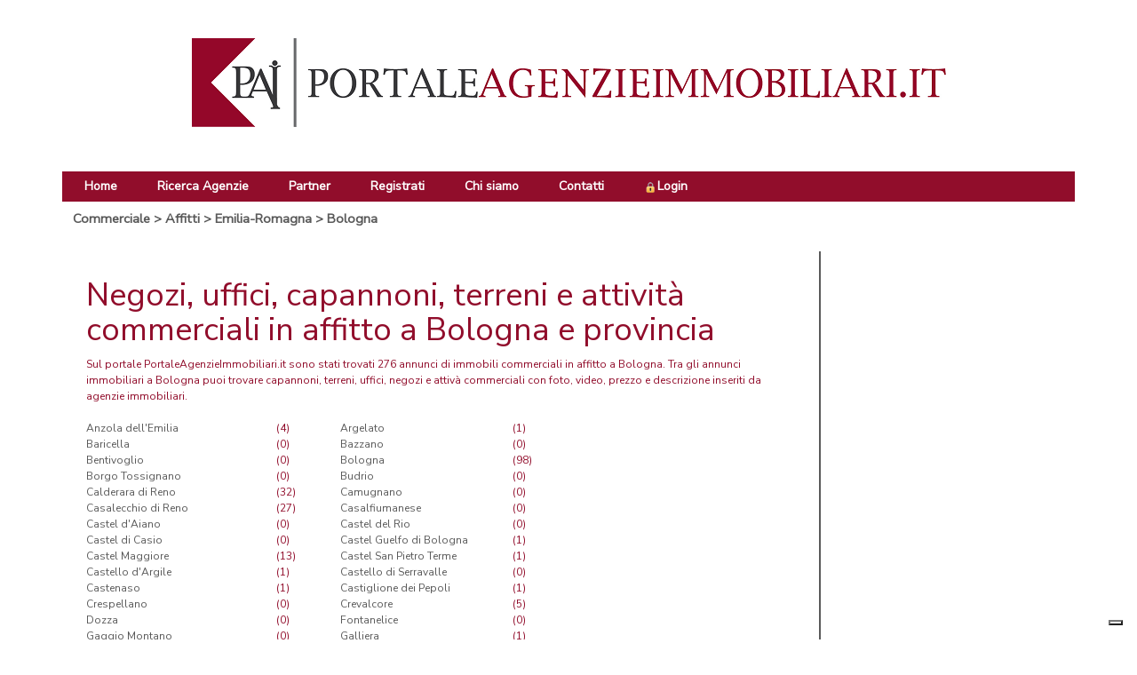

--- FILE ---
content_type: text/html; charset=utf-8
request_url: https://www.portaleagenzieimmobiliari.it/commerciale/affitto/Emilia-Romagna/Bologna
body_size: 24974
content:


<!DOCTYPE html>
<html>
<head>
<!-- Global site tag (gtag.js) - Google Analytics -->
<script async
src="https://www.googletagmanager.com/gtag/js?id=UA-123287778-1"></script>
<script>
  window.dataLayer = window.dataLayer || [];
  function gtag(){dataLayer.push(arguments);}
  gtag('js', new Date());

  gtag('config', 'UA-123287778-1');
</script>

	<title>
	Immobili commerciali, uffici e capannoni in affitto a Bologna e provincia | PortaleAgenzieImmobiliari.it
</title><meta http-equiv="Content-Type" content="text/html;charset=ISO-8859-1" /><meta name="google-site-verification" content="_Em1QAY3FSrnUGP5K9zsOeH98GF_6BZTNqoME5Bc5CA" /><meta name="google-site-verification" content="ZkLwnki2gPKpD4pRgVnCq6jyUs26fgaEPeZW1J9LJhU" /><meta property="og:image" content="https://www.PortaleAgenzieImmobiliari.it/case_it/immagini/logo-ogimage2.png" /><meta name="viewport" content="width=device-width, maximum-scale=1, initial-scale=1, user-scalable=0" /><meta http-equiv="content-language" content="it" />
	<!--
	<link href="https://fonts.googleapis.com/css?family=Open+Sans" rel="stylesheet" type="text/css" />
	-->
	<!-- nuovo font -->
	<link href="https://fonts.googleapis.com/css?family=Nunito+Sans" rel="stylesheet" /><link rel="shortcut icon" href="https://www.PortaleAgenzieImmobiliari.it/favicon.ico" type="image/vnd.microsoft.icon" /><link rel="author" href="https://plus.google.com/+PortaleAgenzieImmobiliari" /><link href="../../../case_it/defaultTemplate/jquery-ui-1.10.4.custom/css/custom-theme/jquery-ui-1.10.4.custom.css" rel="stylesheet" />
	<script type="text/javascript" src="https://code.jquery.com/jquery-1.10.1.js"></script>
	<script src="https://code.jquery.com/ui/1.10.4/jquery-ui.js"></script>
	<link href="../../../case_it/defaultTemplate/jquery-ui-1.10.4.custom/css/custom-theme/jquery-ui-1.10.4.custom.css" rel="stylesheet" />
	<script src="https://maxcdn.bootstrapcdn.com/bootstrap/3.3.4/js/bootstrap.js" type="text/javascript"></script>
	<link rel="stylesheet" href="https://maxcdn.bootstrapcdn.com/bootstrap/3.3.4/css/bootstrap.css" /><link rel="stylesheet" href="../../../bootstrap/css/bootstrap-xxs.min.css" /><link rel="stylesheet" href="../../../case_it/defaultTemplate/jquery.typeahead.css" type="text/css" /><link rel="stylesheet" href="../../../case_it/defaultTemplate/bootstrap-multiselect.css" /><link rel="stylesheet" href="//maxcdn.bootstrapcdn.com/font-awesome/4.3.0/css/font-awesome.css" /><link href="/case_it/defaultTemplate/search.css" type="text/css" rel="Stylesheet" /><link href="/case_it/defaultTemplate/StyleSheetPage.css" type="text/css" rel="Stylesheet" />

	<script src="/common/js/jquery.cookie.js"></script>
	<link href="/case_it/defaultTemplate/banner.css" type="text/css" rel="Stylesheet" /><link href="../../../_Risorse/CSS/StyleSheet.css" rel="stylesheet" /><meta http-equiv="Content-Language" content="IT" />
    
    <meta name="DESCRIPTION" content="Trova l'immobile commerciale che fa per te tra più di 276
			annunci di immobili commerciali in affitto su PortaleAgenzieImmobiliari.it" />


	<script type="text/javascript" src="/common/js/JScript.js?v=06062014"></script>
	<script type="text/javascript" src="/case_it/defaultTemplate/common.js?v=19112012"></script>
	<script type="text/javascript" src="/common/js/banner.js"></script>
	<script type="text/javascript" src="/common/js/ClientForm_v2.js"></script>

	<link href="../../../_Risorse/CSS/StiliGlobali.css" rel="stylesheet" /><link href="../../../_Risorse/CSS/Aspetto.css" rel="stylesheet" />
		<script>
			(function (i, s, o, g, r, a, m) {
				i['GoogleAnalyticsObject'] = r; i[r] = i[r] || function () {
					(i[r].q = i[r].q || []).push(arguments)
				}, i[r].l = 1 * new Date(); a = s.createElement(o),
					m = s.getElementsByTagName(o)[0]; a.async = 1; a.src = g; m.parentNode.insertBefore(a, m)
			})(window, document, 'script', 'https://www.google-analytics.com/analytics.js', 'ga');

			ga('create', 'UA-4500704-1', 'auto');
			ga('send', 'pageview');
		</script>
	</head>

<body>
	<form name="aspnetForm" method="post" action="./Bologna?sezione=2&amp;contratto=2&amp;provincia=Bologna" id="aspnetForm">
<div>
<input type="hidden" name="__EVENTTARGET" id="__EVENTTARGET" value="" />
<input type="hidden" name="__EVENTARGUMENT" id="__EVENTARGUMENT" value="" />
<input type="hidden" name="__VIEWSTATE" id="__VIEWSTATE" value="/[base64]" />
</div>

<script type="text/javascript">
//<![CDATA[
var theForm = document.forms['aspnetForm'];
if (!theForm) {
    theForm = document.aspnetForm;
}
function __doPostBack(eventTarget, eventArgument) {
    if (!theForm.onsubmit || (theForm.onsubmit() != false)) {
        theForm.__EVENTTARGET.value = eventTarget;
        theForm.__EVENTARGUMENT.value = eventArgument;
        theForm.submit();
    }
}
//]]>
</script>


<script src="/WebResource.axd?d=uKYC8BzPp-__bEY4LRmXil_CQiZQvOZF7UUqu5oLOK0iJylbLWVOHgJ4Gt7dMsYPvRiplrzIpb_-sGnZa_IyIgx321o1&amp;t=638942282805310136" type="text/javascript"></script>


<script src="/ScriptResource.axd?d=tECIVN6POxXLsuHAmr5L4Gq69W2P10-tlGjL46Y_vTv5uk4iExQ3GPQC8bz_4CNbsuXh2vj-ip9orUhsDgYKuL4bnADD5n3bxKQ2FX0C5atX5SQjDoRTlBAId35joNhGdkwkeSIu3wuD0BB6UXEhCtx-K9U1&amp;t=32e5dfca" type="text/javascript"></script>
<script src="/ScriptResource.axd?d=Jhz1co2lN-hAvbdpQMr-z9HnduUlCmqLuNzy_F2MKQ4rfHbzRX296kpqD6QYzVthW7A4CErg9Ma-Geli2ctiCaD_Tu7jAA3WwbKBSyK2RHF6dG434LyiFdvUo29aEYa6xlxWkIvCNl0xADl4ZxhIWZMJK_lrICVHloPlE9Txpl90EYJN0&amp;t=32e5dfca" type="text/javascript"></script>
<script src="../../../services/searchWebService.asmx/js" type="text/javascript"></script>
<script src="../../../services/infoWebService.asmx/js" type="text/javascript"></script>
<div>

	<input type="hidden" name="__VIEWSTATEGENERATOR" id="__VIEWSTATEGENERATOR" value="9486B845" />
</div>
		<script type="text/javascript">
//<![CDATA[
Sys.WebForms.PageRequestManager._initialize('ctl00$MasterScriptManager', 'aspnetForm', [], [], [], 90, 'ctl00');
//]]>
</script>

		<input type="hidden" name="ctl00$url_basePathHiddenField" id="ctl00_url_basePathHiddenField" value="/commerciale/affitto/emilia-romagna/bologna" />
		<input type="hidden" name="ctl00$url_sezioneHiddenField" id="ctl00_url_sezioneHiddenField" value="2" />
		<input type="hidden" name="ctl00$url_contrattoHiddenField" id="ctl00_url_contrattoHiddenField" value="2" />
		<input type="hidden" name="ctl00$url_regioneHiddenField" id="ctl00_url_regioneHiddenField" value="08" />
		<input type="hidden" name="ctl00$url_provinciaHiddenField" id="ctl00_url_provinciaHiddenField" value="037" />
		<input type="hidden" name="ctl00$url_comuneHiddenField" id="ctl00_url_comuneHiddenField" />
		<input type="hidden" name="ctl00$url_tipologiaHiddenField" id="ctl00_url_tipologiaHiddenField" />
		<input type="hidden" name="ctl00$url_sottotipologiaHiddenField" id="ctl00_url_sottotipologiaHiddenField" />
		<input type="hidden" name="ctl00$url_nomeRegioneHiddenField" id="ctl00_url_nomeRegioneHiddenField" value="Emilia-Romagna" />
		<input type="hidden" name="ctl00$url_nomeProvinciaHiddenField" id="ctl00_url_nomeProvinciaHiddenField" value="Bologna" />
		<input type="hidden" name="ctl00$url_siglaProvinciaHiddenField" id="ctl00_url_siglaProvinciaHiddenField" value="BO" />
		<input type="hidden" name="ctl00$url_nomeComuneHiddenField" id="ctl00_url_nomeComuneHiddenField" />
		<input type="hidden" name="ctl00$url_nomeTipologiaHiddenField" id="ctl00_url_nomeTipologiaHiddenField" />
		<input type="hidden" name="ctl00$url_TipologieHiddenField" id="ctl00_url_TipologieHiddenField" />
		<input type="hidden" name="ctl00$url_ComuniLimitrofiHiddenField" id="ctl00_url_ComuniLimitrofiHiddenField" />
		<input type="hidden" name="ctl00$url_ZoneHiddenField" id="ctl00_url_ZoneHiddenField" />
		<input type="hidden" name="ctl00$url_PriceHiddenField" id="ctl00_url_PriceHiddenField" />
		<input type="hidden" name="ctl00$url_FromRoomsHiddenField" id="ctl00_url_FromRoomsHiddenField" />
		<input type="hidden" name="ctl00$url_ToRoomsHiddenField" id="ctl00_url_ToRoomsHiddenField" />
		<input type="hidden" name="ctl00$url_FromMqHiddenField" id="ctl00_url_FromMqHiddenField" />
		<input type="hidden" name="ctl00$url_ToMqHiddenField" id="ctl00_url_ToMqHiddenField" />
		<input type="hidden" name="ctl00$url_FeaturesHiddenField" id="ctl00_url_FeaturesHiddenField" />
		<input type="hidden" name="ctl00$holidaySectionHiddenField" id="ctl00_holidaySectionHiddenField" value="0" />
		<a id="ctl00_fakeLogoutLinkButton" href="javascript:__doPostBack(&#39;ctl00$fakeLogoutLinkButton&#39;,&#39;&#39;)" style="display: none"></a>

		<div id="div_body">
			<div id="header" class="headerAnnuncio">
				<div class="container">
					<div id="div_loginview" class="container">
						<div class="row" style="margin-right: 100px;">
							
						</div>
					</div>
					<div class="logo-header">
						<img src="/_Risorse/IMG/BannerHeader.png" />
					</div>

					<nav class="navbar" style="max-height: 60px; display:block;">
						<!-- Menu mobile -->
						<div class="navbar-header">
							<button type="button" class="navbar-toggle" data-toggle="collapse" data-target=".navbar-collapse">
								<span class="glyphicon glyphicon-menu-hamburger white"></span>
							</button>
						</div>

						<!-- menu di navigazione -->
						<div id="navMenu" class="collapse navbar-collapse navbar-responsive-collapse floatL">
							<ul class="nav navbar-nav">
								<li class="active top20">
									<a class="aMenu" style="color: white;" href="/">Home</a>
								</li>
								<li class="top20">
									<a class="aMenu" style="color: white;" href="/case_it/ricerca_agenzie.aspx">Ricerca Agenzie</a>
								</li>
								<li class="top20">
									<a class="aMenu" style="color: white;"
										href="/case_it/logo.aspx">Partner</a>
								</li>
							<li class="top20">
								<a class="aMenu" style="color: white;" href="/case_it/registrazione_agenzie_intro.aspx">Registrati</a>
							</li>								
								<li class="top20">
									<a class="aMenu" style="color: white;" href="/case_it/chisiamo.aspx">Chi siamo</a>
								</li>
								<li class="top20">
									<a class="aMenu" style="color: white;" href="/case_it/contact.aspx">Contatti</a>
								</li>

								<!-- LOGIN -->
							<li class="top20">
								
										<a class="aMenu" href="/case_it/login.aspx" title="Login"><img src="/images/lucchetto.png" class="lucchetto" alt="login"/>Login</a>
									
							</li>
						
							</ul>
						</div>
					</nav>

				</div>
			</div>

			<div id="divPage" class="container">
				<div>
					
					

					<div id="divContenuto">
						<div id="divUrlComune" style="padding: 2px;">
							<div class="breadcrumb col-xxs-12 col-xs-8 col-md-12">
								<a href="/commerciale">Commerciale</a> &gt; <a href="/commerciale/affitto">Affitti</a> &gt; <a href="/commerciale/affitto/emilia-romagna">Emilia-Romagna</a> &gt; <a href="/commerciale/affitto/emilia-romagna/bologna">Bologna</a>
							</div>

							<div id="divMain" class="col-xxs-12 col-xs-8 col-sm-9 col-md-9 padding0" 
									style="padding: 0; margin: 0 auto 0 auto;">
								
    <div class="divTesto">
		<div class="url_content">
			
			
				<div id="url_header">
					<h1>Negozi, uffici, capannoni, terreni e attività commerciali in affitto a Bologna e provincia</h1>
					Sul portale PortaleAgenzieImmobiliari.it sono stati trovati 276 annunci di immobili commerciali in affitto a Bologna. 
					Tra gli annunci immobiliari a Bologna puoi trovare capannoni, terreni, uffici, negozi e attivà commerciali con foto, 
					video, prezzo e descrizione inseriti da agenzie immobiliari.
					<br />
					<br />
				</div>
			
            <style>
                @media (max-width:767px){
                    table#url_table_2col,
                   table#url_table_2col, #url_table_2col >tbody> tr > td {
                    width: auto;
                    float: left;
                    padding: 0;
                    padding-left: 30px;
                }
            </style>
			<div id="url_div1">
				<table id="url_table1">
					<tr>
						<td>
							<table id="url_table_2col"><tr><td><a href="/commerciale/affitto/emilia-romagna/bologna/anzola-dell-emilia">Anzola dell'Emilia</a></td><td>(4)</td><td><a href="/commerciale/affitto/emilia-romagna/bologna/argelato">Argelato</a></td><td>(1)</td></tr><tr><td><a href="/commerciale/affitto/emilia-romagna/bologna/baricella">Baricella</a></td><td>(0)</td><td><a href="/commerciale/affitto/emilia-romagna/bologna/bazzano">Bazzano</a></td><td>(0)</td></tr><tr><td><a href="/commerciale/affitto/emilia-romagna/bologna/bentivoglio">Bentivoglio</a></td><td>(0)</td><td><a href="/commerciale/affitto/emilia-romagna/bologna/bologna">Bologna</a></td><td>(98)</td></tr><tr><td><a href="/commerciale/affitto/emilia-romagna/bologna/borgo-tossignano">Borgo Tossignano</a></td><td>(0)</td><td><a href="/commerciale/affitto/emilia-romagna/bologna/budrio">Budrio</a></td><td>(0)</td></tr><tr><td><a href="/commerciale/affitto/emilia-romagna/bologna/calderara-di-reno">Calderara di Reno</a></td><td>(32)</td><td><a href="/commerciale/affitto/emilia-romagna/bologna/camugnano">Camugnano</a></td><td>(0)</td></tr><tr><td><a href="/commerciale/affitto/emilia-romagna/bologna/casalecchio-di-reno">Casalecchio di Reno</a></td><td>(27)</td><td><a href="/commerciale/affitto/emilia-romagna/bologna/casalfiumanese">Casalfiumanese</a></td><td>(0)</td></tr><tr><td><a href="/commerciale/affitto/emilia-romagna/bologna/castel-d-aiano">Castel d'Aiano</a></td><td>(0)</td><td><a href="/commerciale/affitto/emilia-romagna/bologna/castel-del-rio">Castel del Rio</a></td><td>(0)</td></tr><tr><td><a href="/commerciale/affitto/emilia-romagna/bologna/castel-di-casio">Castel di Casio</a></td><td>(0)</td><td><a href="/commerciale/affitto/emilia-romagna/bologna/castel-guelfo-di-bologna">Castel Guelfo di Bologna</a></td><td>(1)</td></tr><tr><td><a href="/commerciale/affitto/emilia-romagna/bologna/castel-maggiore">Castel Maggiore</a></td><td>(13)</td><td><a href="/commerciale/affitto/emilia-romagna/bologna/castel-san-pietro-terme">Castel San Pietro Terme</a></td><td>(1)</td></tr><tr><td><a href="/commerciale/affitto/emilia-romagna/bologna/castello-d-argile">Castello d'Argile</a></td><td>(1)</td><td><a href="/commerciale/affitto/emilia-romagna/bologna/castello-di-serravalle">Castello di Serravalle</a></td><td>(0)</td></tr><tr><td><a href="/commerciale/affitto/emilia-romagna/bologna/castenaso">Castenaso</a></td><td>(1)</td><td><a href="/commerciale/affitto/emilia-romagna/bologna/castiglione-dei-pepoli">Castiglione dei Pepoli</a></td><td>(1)</td></tr><tr><td><a href="/commerciale/affitto/emilia-romagna/bologna/crespellano">Crespellano</a></td><td>(0)</td><td><a href="/commerciale/affitto/emilia-romagna/bologna/crevalcore">Crevalcore</a></td><td>(5)</td></tr><tr><td><a href="/commerciale/affitto/emilia-romagna/bologna/dozza">Dozza</a></td><td>(0)</td><td><a href="/commerciale/affitto/emilia-romagna/bologna/fontanelice">Fontanelice</a></td><td>(0)</td></tr><tr><td><a href="/commerciale/affitto/emilia-romagna/bologna/gaggio-montano">Gaggio Montano</a></td><td>(0)</td><td><a href="/commerciale/affitto/emilia-romagna/bologna/galliera">Galliera</a></td><td>(1)</td></tr><tr><td><a href="/commerciale/affitto/emilia-romagna/bologna/granaglione">Granaglione</a></td><td>(0)</td><td><a href="/commerciale/affitto/emilia-romagna/bologna/granarolo-dell-emilia">Granarolo dell'Emilia</a></td><td>(9)</td></tr><tr><td><a href="/commerciale/affitto/emilia-romagna/bologna/grizzana-morandi">Grizzana Morandi</a></td><td>(0)</td><td><a href="/commerciale/affitto/emilia-romagna/bologna/imola">Imola</a></td><td>(10)</td></tr><tr><td><a href="/commerciale/affitto/emilia-romagna/bologna/lizzano-in-belvedere">Lizzano in Belvedere</a></td><td>(0)</td><td><a href="/commerciale/affitto/emilia-romagna/bologna/loiano">Loiano</a></td><td>(0)</td></tr><tr><td><a href="/commerciale/affitto/emilia-romagna/bologna/malalbergo">Malalbergo</a></td><td>(4)</td><td><a href="/commerciale/affitto/emilia-romagna/bologna/marzabotto">Marzabotto</a></td><td>(0)</td></tr><tr><td><a href="/commerciale/affitto/emilia-romagna/bologna/medicina">Medicina</a></td><td>(1)</td><td><a href="/commerciale/affitto/emilia-romagna/bologna/minerbio">Minerbio</a></td><td>(2)</td></tr><tr><td><a href="/commerciale/affitto/emilia-romagna/bologna/molinella">Molinella</a></td><td>(5)</td><td><a href="/commerciale/affitto/emilia-romagna/bologna/monghidoro">Monghidoro</a></td><td>(0)</td></tr><tr><td><a href="/commerciale/affitto/emilia-romagna/bologna/monte-san-pietro">Monte San Pietro</a></td><td>(1)</td><td><a href="/commerciale/affitto/emilia-romagna/bologna/monterenzio">Monterenzio</a></td><td>(0)</td></tr><tr><td><a href="/commerciale/affitto/emilia-romagna/bologna/monteveglio">Monteveglio</a></td><td>(0)</td><td><a href="/commerciale/affitto/emilia-romagna/bologna/monzuno">Monzuno</a></td><td>(1)</td></tr><tr><td><a href="/commerciale/affitto/emilia-romagna/bologna/mordano">Mordano</a></td><td>(0)</td><td><a href="/commerciale/affitto/emilia-romagna/bologna/ozzano-dell-emilia">Ozzano dell'Emilia</a></td><td>(6)</td></tr><tr><td><a href="/commerciale/affitto/emilia-romagna/bologna/pianoro">Pianoro</a></td><td>(0)</td><td><a href="/commerciale/affitto/emilia-romagna/bologna/pieve-di-cento">Pieve di Cento</a></td><td>(1)</td></tr><tr><td><a href="/commerciale/affitto/emilia-romagna/bologna/porretta-terme">Porretta Terme</a></td><td>(0)</td><td><a href="/commerciale/affitto/emilia-romagna/bologna/sala-bolognese">Sala Bolognese</a></td><td>(2)</td></tr><tr><td><a href="/commerciale/affitto/emilia-romagna/bologna/san-benedetto-val-di-sambro">San Benedetto Val di Sambro</a></td><td>(0)</td><td><a href="/commerciale/affitto/emilia-romagna/bologna/san-giorgio-di-piano">San Giorgio di Piano</a></td><td>(0)</td></tr><tr><td><a href="/commerciale/affitto/emilia-romagna/bologna/san-giovanni-in-persiceto">San Giovanni in Persiceto</a></td><td>(10)</td><td><a href="/commerciale/affitto/emilia-romagna/bologna/san-lazzaro-di-savena">San Lazzaro di Savena</a></td><td>(2)</td></tr><tr><td><a href="/commerciale/affitto/emilia-romagna/bologna/san-pietro-in-casale">San Pietro in Casale</a></td><td>(2)</td><td><a href="/commerciale/affitto/emilia-romagna/bologna/sant-agata-bolognese">Sant'Agata Bolognese</a></td><td>(2)</td></tr><tr><td><a href="/commerciale/affitto/emilia-romagna/bologna/sasso-marconi">Sasso Marconi</a></td><td>(9)</td><td><a href="/commerciale/affitto/emilia-romagna/bologna/savigno">Savigno</a></td><td>(0)</td></tr><tr><td><a href="/commerciale/affitto/emilia-romagna/bologna/valsamoggia">Valsamoggia</a></td><td>(17)</td><td><a href="/commerciale/affitto/emilia-romagna/bologna/vergato">Vergato</a></td><td>(0)</td></tr><tr><td><a href="/commerciale/affitto/emilia-romagna/bologna/zola-predosa">Zola Predosa</a></td><td>(6)</td></tr></table>
						</td>
						<td>
							
						</td>
					</tr>
				</table>
			</div>
			<div id="url_div2">
				
			</div>
		</div>
    </div>

							</div>

							<!-- XXXXXXXXXXXXXXXXXXXXXXXXXXXXXXXXXXXXXXXXXXXXXXXXXXXXXXXXXXXXXXXXXXXXXXXXXXXXXXXXXXXXXXXX -->

							<div id="divLat" class="col-xxs-12 col-xs-4 col-sm-3 col-md-2 col-xs-pull-8 col-sm-pull-7 col-md-pull-8" style="display: none;">
								
								
							</div>


							<div id="divLatDx" class="col-xxs-12 col-xs-4 col-sm-3 col-md-3 hidden-xxs">
								

							</div>

							<!-- XXXXXXXXXXXXXXXXXXXXXXXXXXXXXXXXXXXXXXXXXXXXXXXXXXXXXXXXXXXXXXXXXXXXXXXXXXXXXXXXXXXXXXXX -->
						</div>
					</div>
				</div>
			</div>

			<!-- footer -->
			<div class="background">
				<div id="div_footer" class="container">
					
					
					<div class="col-xs-12 text-center">
						<div id="menuFoot">
						<a href="/case_it/chisiamo.aspx">Chi siamo</a> | 
                                        <!--
										<a href="/case_it/giornale.aspx">Giornale</a> | 
                                        <a href="/case_it/logo.aspx">Links</a> |
                                        -->
						<!--
										<a href="javascript:addBookmark();">Aggiungi ai preferiti</a> |
                                        -->
						<a href="https://www.iubenda.com/privacy-policy/33765377/legal" target="_blank">Privacy</a> | 
                                        <a href="/case_it/contact.aspx">Contattaci</a> | 
                                        <a href="/case_it/condizioni.aspx">Condizioni Generali</a>
						<br />
						PortaleAgenzieImmobiliari.it, annunci immobiliari di case in vendita e in affitto - by AreaLab Srls
                                 a socio unico - P.Iva 12270650968 - Rea: MB-2650727
                                        
										
					</div>
					</div>
					
				</div>
			</div>
		</div>
	</form>

	<script type="text/javascript">
			$(document).ready(function () {
				$(".divLinkMenu").hover(
					function () {
						$(this).addClass("hover");
					},
					function () {
						$(this).removeClass("hover");
					});

				//if ($("#divLat").height() > $("#divMain").height())
				//    $("#divMain").height($("#divLat").height());
				//else
				//    $("#divLat").height($("#divMain").height());

				if ($("#ctl00_url_sezioneHiddenField").val() == 3 || $("#ctl00_url_sezioneHiddenField").val() == 4) {
					var n = 1;
					setInterval(function () {
						n = n + 1;
						if (n > 2)
							n = 1;
						changeImg(n)
					}, 10000);
				}

			});

			function changeImg(n) {
				$("#header").css("background-image", "url(/images/bgmainitems/mm" + n + ".jpg)");
			}
	</script>

	
	
	<div id="fb-root"></div>

	<!--<script type="text/javascript">
         var _iub = _iub || [];
         _iub.csConfiguration = {
               "lang": "it",
               "siteId": 256773, 
               "cookiePolicyId": 88468126, 
               "consentOnContinuedBrowsing": false,
                "enableTcf": true, 
               "perPurposeConsent": true, 
               "banner":{ 
               		"acceptButtonDisplay":true,
               		"customizeButtonDisplay":true,
               		"rejectButtonDisplay":true,
               		"textColor": "#FFF",
        			"fontSize":14 
        		}
		};
</script>
<script type="text/javascript" src="//cdn.iubenda.com/cs/tcf/stub-v2.js"></script>
<script type="text/javascript" src="//cdn.iubenda.com/cs/ccpa/stub.js"></script>
<script type="text/javascript" src="//cdn.iubenda.com/cs/iubenda_cs.js" charset="UTF-8" async></script>-->

<script type="text/javascript">
var _iub = _iub || [];
_iub.csConfiguration = {"askConsentAtCookiePolicyUpdate":true,"enableFadp":true,"enableLgpd":true,"enableUspr":true,"fadpApplies":true,"floatingPreferencesButtonDisplay":"bottom-right","perPurposeConsent":true,"siteId":3293384,"usprApplies":true,"whitelabel":false,"cookiePolicyId":33765377,"lang":"it", "banner":{ "acceptButtonDisplay":true,"closeButtonDisplay":false,"customizeButtonDisplay":true,"explicitWithdrawal":true,"listPurposes":true,"position":"float-top-center","rejectButtonDisplay":true }};
</script>
<script type="text/javascript" src="https://cs.iubenda.com/autoblocking/3293384.js"></script>
<script type="text/javascript" src="//cdn.iubenda.com/cs/gpp/stub.js"></script>
<script type="text/javascript" src="//cdn.iubenda.com/cs/iubenda_cs.js" charset="UTF-8" async></script>
                   

	<!-- Google Code per il tag di remarketing -->
	<!--------------------------------------------------
	I tag di remarketing possono non essere associati a informazioni di identificazione personale o inseriti in pagine relative a categorie sensibili. 
		Ulteriori informazioni e istruzioni su come impostare il tag sono disponibili alla pagina: http://google.com/ads/remarketingsetup
	--------------------------------------------------->
	<script type="text/javascript">
			/* <![CDATA[ */
			var google_conversion_id = 942540925;
			var google_custom_params = window.google_tag_params;
			var google_remarketing_only = true;
		/* ]]> */
	</script>
	<script type="text/javascript" src="//www.googleadservices.com/pagead/conversion.js">
	</script>
	<noscript>
		<div style="display: inline;">
			<img height="1" width="1" style="border-style: none;" alt="" src="//googleads.g.doubleclick.net/pagead/viewthroughconversion/942540925/?value=0&amp;guid=ON&amp;script=0" />
		</div>
	</noscript>
</body>
</html>


--- FILE ---
content_type: text/css
request_url: https://www.portaleagenzieimmobiliari.it/case_it/defaultTemplate/StyleSheetPage.css
body_size: -82
content:
#img_logo {
    border: none;
    padding-left:10px;
}

/*url_comune*/
.colonnaDestra
{
    width:300px;
}


--- FILE ---
content_type: application/javascript
request_url: https://www.portaleagenzieimmobiliari.it/case_it/defaultTemplate/common.js?v=19112012
body_size: 1288
content:
function div_menuover(theId) {
    if (document.getElementById("div_menuover" + theId) != null) {
        document.getElementById("div_menuover" + theId).style.visibility = 'visible';
    }
}
function div_menuout(theId) {
    if (document.getElementById("div_menuover" + theId) != null) {
        document.getElementById("div_menuover" + theId).style.visibility = 'hidden';
    }
}
function div_submenuover(theId) {
    document.getElementById("div_menuover" + theId).style.visibility = 'visible';
    if (theId != '2') {
        document.getElementById("span_menuover" + theId).className = 'tabmenuhover';
    } else { document.getElementById("span_menuover" + theId).className = 'tabmenuloginhover'; }
}
function div_submenuout(theId) {
    document.getElementById("div_menuover" + theId).style.visibility = 'hidden';
    if (theId != '2') {
        document.getElementById("span_menuover" + theId).className = 'tabmenu';
    } else { document.getElementById("span_menuover" + theId).className = 'tabmenulogin'; }
}
function preloadImages() { 
    var d = document; if (d.images) {
        if (!d.MM_p) d.MM_p = new Array();
        var i, j = d.MM_p.length, a = preloadImages.arguments; for (i = 0; i < a.length; i++)
            if (a[i].indexOf("#") != 0) {
                d.MM_p[j] = new Image; d.MM_p[j++].src =
                    document.getElementById("ctl00_searchBox_prefixPathImagesHiddenField").value.replace('[]', a[i]);
            }
    }
    }
    